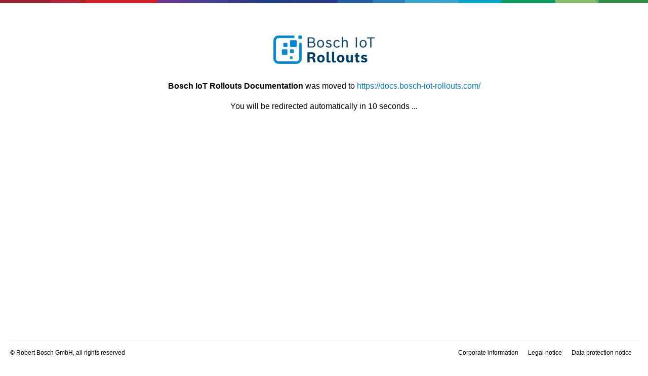

--- FILE ---
content_type: text/html; charset=UTF-8
request_url: https://docs.bosch-iot-suite.com/rollouts/Packaging-UI.html
body_size: 2750
content:

            <html>
            <head>
              <title>Bosch IoT Rollouts Documentation Moved</title>
              <meta http-equiv="refresh" content="10;url=https://docs.bosch-iot-rollouts.com/">
            
              <link rel="icon" type="image/png" href="https://docs.bosch-iot-rollouts.com/favicon.png">
              <link rel="icon" type="image/svg" href="https://docs.bosch-iot-rollouts.com/favicon.svg">
              <link rel="stylesheet" href="https://docs.bosch-iot-rollouts.com/assets/css/theme.main.css">
              <link rel="stylesheet" href="https://docs.bosch-iot-rollouts.com/assets/css/bosch-layout.css">
              <link rel="stylesheet" href="https://docs.bosch-iot-rollouts.com/assets/css/bosch-typography.css">
              <link rel="stylesheet" href="https://docs.bosch-iot-rollouts.com/assets/css/bosch-font.css">
              <link rel="stylesheet" href="https://docs.bosch-iot-rollouts.com/assets/css/theme.colors.css">
            </head>
            
            <body style="overflow: clip;">
              <div id="supergraphic"></div>
                <div style="text-align: center; padding: 70px;">
                  <p><img class="confluence-embedded-image confluence-thumbnail" src="https://docs.bosch-iot-rollouts.com/images/confluence/download/thumbnails/1680489052/Rollouts_Logo-version-2-modificationdate-1636548365000-api-v2.png" alt="https://docs.bosch-iot-rollouts.com/images/confluence/download/thumbnails/1680489052/Rollouts_Logo-version-2-modificationdate-1636548365000-api-v2.png" width="200"></p>
                </br>
                  <p><strong>Bosch IoT Rollouts Documentation</strong> was moved to <a
                      href="https://docs.bosch-iot-rollouts.com/">https://docs.bosch-iot-rollouts.com/</a></p>
                  <p>You will be redirected automatically in 10 seconds ...</p>
                </div>
                <div id="ht-wrap-container">
                  <footer id="ht-footer"  style="position: fixed;">
                    <p>© Robert Bosch GmbH, all rights reserved</p>
                    <p><a class="external-link"
                        href="https://www.bosch.com/corporate-information/?prevent-auto-open-privacy-settings=1" target="_blank"
                        rel="noopener noreferrer">Corporate information</a> <a class="external-link"
                        href="https://www.bosch.com/legal-notice/?prevent-auto-open-privacy-settings=1" target="_blank"
                        rel="noopener noreferrer">Legal notice</a> <a class="external-link"
                        href="https://www.bosch.com/data-protection-notice/?prevent-auto-open-privacy-settings=1" target="_blank"
                        rel="noopener noreferrer">Data protection notice</a></p>
                  </footer>
                </div>
            </body>
            </html>
        

--- FILE ---
content_type: text/css
request_url: https://docs.bosch-iot-rollouts.com/assets/css/bosch-layout.css
body_size: 4994
content:
/* ------ Make Bosch supergraphic visible on top ------ */
#supergraphic {
	height: .375rem;
	width: 100%;
	background-image: url([data-uri]);
	background-size: cover;
	background-repeat: no-repeat; 
	background-position: center;
	position: fixed;
	z-index: 10000;
}

/* #ht-headerbar {
   top: .375rem; 
   height: 4rem; 
   border-bottom: .0625rem solid #eff1f2; 
   background-color: #fff;
   z-index: 10000;
   display: inline-flex;
   padding-left: 1.5rem;
   justify-content: space-between;
   align-items: center;
   margin-right: 10rem; 
} */

#ht-headerbar .ht-headerbar-left{
   width: 1.5rem;
   height: 1.5rem;
   position: fixed;
   top: 50%;
   transform: translateY(-50%);
   left: 1rem;
   z-index: 10;
}
/* #subbrand-identifier { 
   width: max-content;
   max-width: 30rem;
   Moved to ht-headerbar.scss
} */

#ht-headerbar-middle {
   /* this will be the the page _header in your space in confluence */
   padding: 1rem 1.5rem;
   width: 30%;
}

#ht-headerbar-middle #custom-header-content p a{
   font-size: 1rem;
   color: black;
   padding: 2rem 2rem 2rem 2rem;
   }
#ht-headerbar a.current:hover{
   text-decoration: none;
   color: black;
}

/* #ht-headerbar .ht-headerbar-right {
   height: inherit;
   display: flex;
   align-items: center;
   padding: 0 1.5rem;
   width: calc(100% - 3rem);
} */

#bosch-logo {
   height: 1.5rem;
   width: auto;
   /* margin-left: 2rem;
   margin-rigt: 2rem;
   position: fixed;
   top: 1.5rem;
   right: 1.5rem;
   z-index: 99999;
   background-color: #fff !important; 
   border: none;
   outline:none; */
}
@media screen and (max-width: 920px) {
   #bosch-logo {
      display: none;
   }
}

@media screen and (max-width: 649px) {
   #ht-search.open ~ #bosch-logo {
      display: none;
   }
}

#ht-wrap-container .ht-content .ht-content-header #ht-breadcrumb li {
   list-style: none;
   font-size: 1rem;
   display: inline;
}

#ht-headerbar .ht-headerbar-right .ht-search-index-loader {
   background-repeat: no-repeat;
   background-position: center;
   background-size: 24px 24px;
   display: none;
   margin-top: 1px;
}

#ht-headerbar #ht-search #ht-search-button:after {
   content: "Search";
   font-family: 'boschsans-regular';
   font-size: 1rem;
   color: initial;
   margin-left: .5rem;
}

@media screen and (max-width: 920px) {
   #ht-headerbar #ht-search #ht-search-button:after {
      display: none;
   }
}

#ht-headerbar #ht-search.open #ht-search-button:after {
   display: none !important;
}

/*  LEFT navi gray */
#ht-sidebar {
   top: .375rem; /*space of supergrafic*/
   display: block;
   width: 100%;
}
@media screen and (min-width: 1024px) {
   #ht-wrap-container, #ht-headerbar {
      left: 30%;
   }
   #ht-sidebar {
      width: 30%;
   }

   #ht-wrap-container #ht-sidebar-dragbar {
      visibility: visible;
   }
}
@media screen and (min-width: 721px) {
   #ht-wrap-container, #ht-headerbar {
      left: 30%;
   }
   #ht-sidebar {
      width: 30%;
   }

   #ht-wrap-container #ht-sidebar-dragbar {
      visibility: visible;
   }
}
/* ------ 2/2 Adapt responsive behavior ------ */


@media screen and (max-width: 720px) {
   .show-sidebar #ht-sidebar {
      width: 100%;
      z-index: 1000;
   }
}

#ht-footer{
   position: sticky;
   border-top: .0625rem solid #eff1f2;
   bottom: 0;
   right: 2rem;
   background-color: white;
   display: inline-flex;
   padding-left: 1.5rem;
   justify-content: space-between;
   align-items: center;
}


/* ------ Background color for sidebar------ */
#ht-sidebar .ht-sidebar-content {
   /* margin-top: 4rem; */
   background-color: #eff1f2; /*bosch gray 95*/;
}

/* ------ No underline for post navigation links ------ */
#ht-wrap-container #ht-post-nav a span {
   text-decoration: none !important;
   width: auto;
}

/* ------ Responsive behavior for navigation entries -----*/
#ht-nav{
   width:100%;
}

/* ------ Scroll to top button ------ */
#scrollButton {
   position: fixed;
   width: 2rem;
   height: 2rem;
   right: 1rem;
   z-index: 99999;
   background-color: transparent;
   border: none;
   outline:none;
   display: none;
   cursor: pointer;
   bottom: .5rem !important;
}

#scrollButton:hover {
   transform: translateY(-3px);
   cursor: pointer;
}

/* toc structure */
ul.ht-pages-nav-top > li > a {
   font-family: var(--headingfont) !important;
   font-size: 1.25rem;
   padding-bottom: .25rem;
}
ul.ht-pages-nav-top > li > span:before {
   font-size: 1.25rem !important;
   font-weight: bold;
}
/* ------ Color, behavior and transition for sidebar navigation links ------ */
.ht-pages-nav ul a, #ht-sidebar .ht-pages-nav ul a{
   color: #000;
   overflow: visible;
   white-space: normal;
   font-size: 1rem;
   line-height: 1.5;
   padding: .5rem 0;
}

.ht-pages-nav ul li a:hover, #ht-sidebar .ht-pages-nav ul li a:hover {
   color: #007bc0;
   text-decoration: none !important;
}

.ht-pages-nav ul a.current, #ht-sidebar .ht-pages-nav ul a.current{
   color: #00629a;
   font-weight: normal;
}

.ht-pages-nav ul .ht-pages-nav-toggle:before, #ht-sidebar .ht-pages-nav ul .ht-pages-nav-toggle:before{
   color: #000;
   font-size: 1rem;
}
.ht-pages-nav ul .ht-pages-nav-toggle:hover:before, #ht-sidebar .ht-pages-nav ul .ht-pages-nav-toggle:hover:before {
   color: #007bc0;
}

.ht-pages-nav ul .ht-pages-nav-toggle:before {
   content: "\e181";
}

.ht-pages-nav ul .open > .ht-pages-nav-toggle:before {
   content: "\e181"; transform: rotate(90deg);
}


--- FILE ---
content_type: text/css
request_url: https://docs.bosch-iot-rollouts.com/assets/css/bosch-typography.css
body_size: 668
content:
html {
   --font: "boschsans-regular", "Helvetica Neue", Helvetica, Arial, sans-serif;
   --headingfont: "boschsans-bold", "Helvetica Neue", Helvetica, Arial, sans-serif;
   /* font sizes */
   --font-size: 16px;
   --font-size-large: 3.75rem;
   --font-size-small: 0.75rem;
   --font-size-h1: 2.5rem;
   --font-size-h2: 2rem;
   --font-size-h3: 1.5rem;
   --font-size-h4: 1.25rem;
   --font-size-h5: 1rem;
   --font-size-h6: 1rem;
   /* font weights */
   --font-weight-light: 200;
   --font-weight-regular: 400;
   --font-weight-medium: 600;
   --font-weight-bold: 700;
   --font-weight-black: 900;
   /* line heights */
   --line-height: 1.5rem;
   --line-height-large: 4rem;
   --line-height-small: 1rem;
   --line-height-h1: 3.25rem;
   --line-height-h2: 2.7rem;
   --line-height-h3: 2.1rem;
   --line-height-h4: 1.875rem;
   --line-height-h5: 1.5rem;
   --line-height-h6: 1.5rem;
   /* margins */
   --margin-top-h: 0.5em;
   --margin-bottom-h: 0.5em;
   --margin-top-p: 0;
   --margin-bottom-p: 1rem;
}

@media (min-width: 48rem) and (max-width: 61.9375rem) {
   html {
      --font-size-large: 3rem;
      --font-size-h1: 2.25rem;
      --font-size-h2: 1.75rem;
      --font-size-h3: 1.5rem;
      --font-size-h4: 1.25rem;
      --font-size-h5: 1rem;
      --font-size-h6: 1rem;
      --line-height-large: 3.25rem;
      --line-height-h1: 2.5rem;
      --line-height-h2: 2rem;
      --line-height-h3: 1.75rem;
      --line-height-h4: 1.5rem;
      --line-height-h5: 1.5rem;
      --line-height-h6: 1.25rem;
   }
}

@media (max-width: 47.9375rem) {
   html {
      --font-size-large: 2.5rem;
      --font-size-h1: 2rem;
      --font-size-h2: 1.75rem;
      --font-size-h3: 1.5rem;
      --font-size-h4: 1.25rem;
      --font-size-h5: 1rem;
      --font-size-h6: 1rem;
      --line-height-large: 2.75rem;
      --line-height-h1: 2.25rem;
      --line-height-h2: 2rem;
      --line-height-h3: 1.75rem;
      --line-height-h4: 1.5rem;
      --line-height-h5: 1.25rem;
      --line-height-h6: 1.25rem;
   }
}

body {
   font-family: var(--font) !important;
   font-weight: var(--font-weight-light) !important;
   font-size: var(--font-size) !important;
   font-style: normal !important;
}

h1 {
    font-size: var(--font-size-h1) !important;
    line-height: var(--line-height-h1) !important;
 }

h1 > em {
    font-size: var(--font-size-h1) !important;
    line-height: var(--line-height-h1) !important;
 }

h2 {
   font-size: var(--font-size-h2) !important;
   line-height: var(--line-height-h2) !important;
}

h3 {
   font-size: var(--font-size-h3) !important;
   line-height: var(--line-height-h3) !important;
}

h4 {
   font-size: var(--font-size-h4) !important;
   line-height: var(--line-height-h4) !important;
}

h5 {
   font-size: var(--font-size-h5) !important;
   line-height: var(--line-height-h5) !important;
}

h6 {
   font-size: var(--font-size-h6) !important;
   line-height: var(--line-height-h6) !important;
}

.large {
   font-family: var(--font) !important;
   font-size: var(--font-size-large) !important;
   font-weight: var(--font-weight-light) !important;
   line-height: var(--line-height-large) !important;
}

.small {
   font-family: var(--font) !important;
   font-size: var(--font-size-small) !important;
   font-weight: var(--font-weight-light) !important;
   line-height: var(--line-height-small) !important;
}

.light {
   font-family: var(--font) !important;
   font-weight: var(--font-weight-light) !important;
}

b, strong, .bold {
   font-family: var(--headingfont) !important; 
}

h1, h2, h3, h4, h5, h6 {
   font-family: var(--headingfont) !important;
   margin-top: var(--margin-top-h) !important;
   margin-bottom: var(--margin-bottom-h) !important;
   font-weight: var(--font-weight-regular) !important;
}

p {
   font-family: var(--font) !important;
   font-size: var(--font-size) !important;
   line-height: var(--line-height) !important;
   margin-top: var(--margin-top-p) !important;
   margin-bottom: var(--margin-bottom-p) !important;
}

a {
   font-family: var(--font) !important;
   text-decoration: none;
   color: #007bc0;
}

a:hover {
   color: #00629a;
   text-decoration: unset !important;
}

.ht-pages-nav ul a, #ht-sidebar .ht-pages-nav ul a{
   font-size: 1rem;
}


--- FILE ---
content_type: text/css
request_url: https://docs.bosch-iot-rollouts.com/assets/css/bosch-font.css
body_size: 449
content:
@font-face {
  font-family: boschsans-light;
  font-weight: 200;
  font-style: normal;
  src: url('../fonts/boschsans-light.woff2') format('woff2'),
  url('../fonts/boschsans-light.woff') format('woff');
}

@font-face {
  font-family: boschsans-regular;
  font-weight: 400;
  font-style: normal;
  src: url('../fonts/boschsans-regular.woff2') format('woff2'),
  url('../fonts/boschsans-regular.woff') format('woff');
}

@font-face {
  font-family: boschsans-black;
  font-weight: 400;
  font-style: normal;
  src: url('../fonts/boschsans-black.woff2') format('woff2'),
  url('../fonts/boschsans-black.woff') format('woff');
}

@font-face {
  font-family: boschsans-bold;
  font-weight: 400;
  font-style: normal;
  src: url('../fonts/boschsans-bold.woff2') format('woff2'),
  url('../fonts/boschsans-bold.woff') format('woff');
}

/* This file contains a subset of the AUI iconfont (atlassian-aui-adg-dist-f26920e2e1da) scoped to class 'sp' */
@font-face {
  font-family: "bosch-icon";
  font-weight: normal;
  font-style: normal;
  src: url('../fonts/bosch-icon.woff') format('woff2'), url('../fonts/bosch-icon.woff') format('woff');
}

.sp-aui-icon-small {
  height: 16px;
  width: 16px;
}

.sp-aui-icon-small, .sp-aui-icon-large {
  line-height: inherit;
  position: relative;
  vertical-align: text-top;
}

/* .sp-aui-iconfont-close-dialog:before {
  content: "\e0f0"; 
} Excluded. Defined in Sass files. */

/* .sp-aui-icon-small:before {
  font-size: 16px;
} */

/* .sp-aui-icon-small:before, .sp-aui-icon-large:before {
  color: inherit;
  font-family: "bosch-icon";
  font-weight: normal;
  -webkit-font-smoothing: antialiased;
  font-style: normal;
  left: 0;
  line-height: 1;
  position: absolute;
  text-indent: 0;
  speak: none;
} */

.sp-aui-iconfont-appswitcher::before {
  /* content: "\f105"; confluence*/
  content: "\e1c1"; /* burger icon in bosch font*/
}


--- FILE ---
content_type: text/css
request_url: https://docs.bosch-iot-rollouts.com/assets/css/theme.colors.css
body_size: 1018
content:
@charset "UTF-8";
/* secondary color; used for links, svg-icons … */
/*REL2BE 2021 styling adjustment > #C9*/
/* REL2BE 2021 styling adjustment */
/*REL2BE 2021 styling adjustment > #C3*/
/* REL2BE 2021 styling adjustment */
/* REL2BE 2021 styling adjustment */
/* REL2BE We will add more breakpoints later*/
/* --- COMMON ------------------------------------------------------------------------------------------------------- */
body {
  color: #000;
}

a {
  color: #007bc0;
}

a, span, li, nav, ul {
  -webkit-tap-highlight-color: rgba(0, 0, 0, 0);
}

/* --- HEADER ------------------------------------------------------------------------------------------------------- */
#ht-headerbar a {
  color: #000;
  transition: color 0.25s ease-in-out;
  /* Replaced color with black text color.*/
}
#ht-headerbar a:hover {
  color: #007bc0;
}
#ht-headerbar .ht-headerbar-right .ht-header-icon:hover svg path, #ht-headerbar .ht-headerbar-right .ht-header-icon.active svg path {
  fill: #007bc0;
}

#ht-headerbar #ht-search .ht-search-input a.ht-search-clear {
  color: #000;
  transition: color 0.25s ease-in-out;
}
#ht-headerbar #ht-search .ht-search-input a.ht-search-clear:hover {
  color: #007bc0;
}

/* --- SIDEBAR ------------------------------------------------------------------------------------------------------ */
#ht-sidebar {
  background-color: #F5F5F5;
}
#ht-sidebar .ht-sidebar-header a {
  color: #007bc0;
}
#ht-sidebar .ht-sidebar-header h2 a {
  color: #007bc0;
}
#ht-sidebar .ht-scroll-versions-widget {
  border-top: 0.0625rem solid #000;
  border-bottom: 0.0625rem solid #000;
}
#ht-sidebar .ht-scroll-versions-widget .ht-scroll-versions-select label {
  color: #000;
}
#ht-sidebar .ht-scroll-versions-widget .ht-scroll-versions-select a.ht-select-button {
  color: #000;
}
#ht-sidebar .ht-scroll-versions-widget .ht-scroll-versions-select a.ht-select-button .ht-select-button-icon {
  fill: #000;
}
#ht-sidebar .ht-scroll-versions-widget .ht-scroll-versions-select a.ht-select-button:hover {
  background-color: #007bc0;
  color: white;
}
#ht-sidebar .ht-scroll-versions-widget .ht-scroll-versions-select a.ht-select-button:hover label {
  color: white;
}
#ht-sidebar .ht-scroll-versions-widget .ht-scroll-versions-select a.ht-select-button:hover .ht-select-button-icon {
  fill: white;
}
@media screen and (max-width: 720px) {
  #ht-sidebar .ht-scroll-versions-widget .ht-scroll-versions-select a.ht-select-button:hover {
    color: white;
  }
  #ht-sidebar .ht-scroll-versions-widget .ht-scroll-versions-select a.ht-select-button:hover label {
    color: white;
  }
}
#ht-sidebar .ht-scroll-versions-widget .ht-scroll-versions-select a.ht-select-button.active {
  background-color: #007bc0;
  color: white;
}
#ht-sidebar .ht-scroll-versions-widget .ht-scroll-versions-select a.ht-select-button.active label, #ht-sidebar .ht-scroll-versions-widget .ht-scroll-versions-select a.ht-select-button.active span {
  color: white;
}
#ht-sidebar .ht-scroll-versions-widget .ht-scroll-versions-select a.ht-select-button.active .ht-select-button-icon {
  fill: white;
}
@media screen and (max-width: 720px) {
  #ht-sidebar .ht-scroll-versions-widget .ht-scroll-versions-select a.ht-select-button.active {
    color: white;
  }
  #ht-sidebar .ht-scroll-versions-widget .ht-scroll-versions-select a.ht-select-button.active label {
    color: white;
  }
}
#ht-sidebar .ht-scroll-versions-widget .ht-scroll-versions-select span.versions-select-item-restriction {
  color: #5E6C84;
}
#ht-sidebar .ht-scroll-versions-widget .ht-scroll-versions-select span.versions-select-item-restriction.hover {
  background-color: #007bc0;
  color: white;
}
#ht-sidebar .ht-pages-nav ul li .sp-aui-icon-small {
  color: #707070;
}
#ht-sidebar .ht-pages-nav ul li .sp-aui-icon-small:hover {
  color: #007bc0;
}
@media screen and (max-width: 720px) {
  #ht-sidebar .ht-pages-nav ul li .ht-pages-nav-toggle {
    border: 0.0625rem solid #007bc0;
  }
  #ht-sidebar .ht-pages-nav ul li .ht-pages-nav-toggle svg g {
    fill: #007bc0;
  }
}
#ht-sidebar .ht-pages-nav ul a {
  color: #007bc0;
}
#ht-sidebar .ht-pages-nav ul a.current {
  color: #000;
}

#ht-sidebar .ht-dropdown, #ht-headerbar .ht-dropdown {
  background-color: white;
}
@media screen and (max-width: 720px) {
  #ht-sidebar .ht-dropdown, #ht-headerbar .ht-dropdown {
    border-bottom: 0.0625rem solid #000;
  }
}
#ht-sidebar .ht-dropdown li a, #ht-headerbar .ht-dropdown li a {
  background-color: white;
}
#ht-sidebar .ht-dropdown li a.hover, #ht-headerbar .ht-dropdown li a.hover {
  color: #007bc0;
  /*REL2BE 2021 adjustment #C35*/
  text-decoration: none !important;
  /*REL2BE 2021 adjustment #C35*/
}
#ht-sidebar .ht-dropdown li a.hover span.versions-select-item-restriction, #ht-headerbar .ht-dropdown li a.hover span.versions-select-item-restriction {
  color: white;
  background-color: #007bc0;
}

#ht-headerbar .ht-dropdown li.search-key:nth-child(n+2) {
  border-top: 1px solid #e0e2e5;
  /*REL2BE 2021 adjustment */
  padding-top: 1.5rem;
  /*REL2BE 2021 adjustment */
}

#ht-headerbar #ht-search.open .ht-search-input {
  background-color: #e0e2e5;
  border-bottom: 0.0625rem solid #000;
  display: flex;
  justify-content: flex-end;
  width: 100%;
  flex-direction: row-reverse;
}

/* --- WRAP-CONTAINER ----------------------------------------------------------------------------------------------- */
@media screen and (max-width: 720px) {
  #ht-wrap-container {
    background-color: white;
  }
}
#ht-wrap-container #ht-sidebar-dragbar .ht-sidebar-drag-handle span {
  background-color: #000;
}
#ht-wrap-container #ht-post-nav svg path {
  fill: #007bc0;
}
#ht-wrap-container #ht-footer small {
  color: #000;
}
#ht-wrap-container #ht-footer small a {
  color: #000;
}

.ht-error-page-scream {
  color: #007bc0;
}

::-moz-selection {
  /* Code for Firefox */
  color: white;
  background: #007bc0;
}

::selection {
  color: white;
  background: #007bc0;
}
